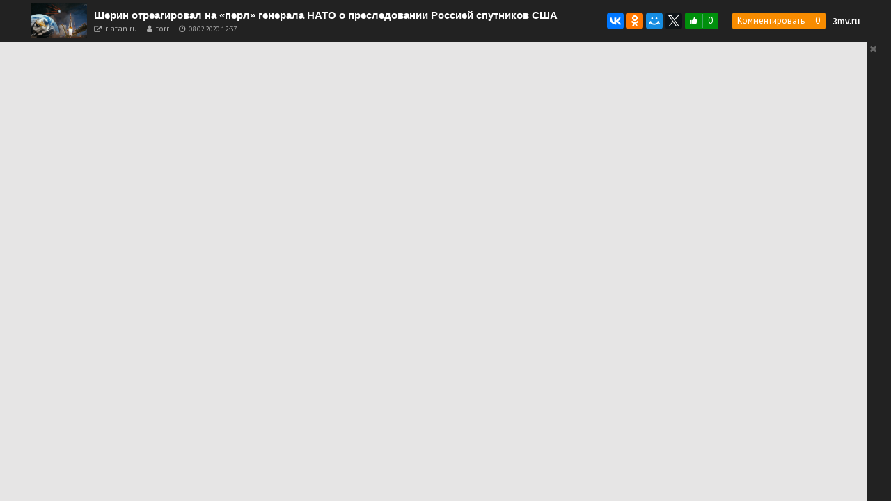

--- FILE ---
content_type: text/html; charset=utf-8
request_url: https://3mv.ru/146620-sherin-otreagiroval-na-perl-generala-nato-o-presledovanii-rossiey-sputnikov-ssha.html
body_size: 5955
content:
<!DOCTYPE html PUBLIC "-//W3C//DTD XHTML 1.0 Transitional//EN" "https://www.w3.org/TR/xhtml1/DTD/xhtml1-transitional.dtd">
<html xmlns="https://www.w3.org/1999/xhtml" xml:lang="ru" lang="ru">
<head>
<title>Шерин отреагировал на «перл» генерала НАТО о преследовании Россией спутников США</title>
<meta name="charset" content="utf-8">
<meta name="title" content="Шерин отреагировал на «перл» генерала НАТО о преследовании Россией спутников США">
<meta name="description" content="Шерин отреагировал на «перл» генерала НАТО о преследовании Россией спутников США Генерал НАТО обвинил РФ в «преследовании» космических спутников США. По мнению депутата ГД Александра Шерина, этот очередной «перл» звучит особенно странно на фоне того, что американская космическая отрасль не может">
<meta name="keywords" content="спутников, «перл», космических, Шерин, сирийского, возглавляемое, Сергеем, Шойгу, ранее, заявило, переоснащении, российских, военных, учетом, последовательно, опыта, Москва, военное, выступает, против">
<meta name="generator" content="DataLife Engine (https://dle-news.ru)">
<link rel="canonical" href="https://3mv.ru/146620-sherin-otreagiroval-na-perl-generala-nato-o-presledovanii-rossiey-sputnikov-ssha.html">
<link rel="alternate" type="application/rss+xml" title="Третья Мировая Война - военно-политическое обозрение" href="https://3mv.ru/rss.xml">
<link rel="search" type="application/opensearchdescription+xml" title="Третья Мировая Война - военно-политическое обозрение" href="https://3mv.ru/index.php?do=opensearch">
<meta property="twitter:title" content="Шерин отреагировал на «перл» генерала НАТО о преследовании Россией спутников США">
<meta property="twitter:url" content="https://3mv.ru/146620-sherin-otreagiroval-na-perl-generala-nato-o-presledovanii-rossiey-sputnikov-ssha.html">
<meta property="twitter:card" content="summary_large_image">
<meta property="twitter:image" content="https://3mv.ru/uploads/posts/2020-02/1581158230_ca4cbad.jpeg">
<meta property="twitter:description" content="Генерал НАТО обвинил РФ в «преследовании» космических спутников США. По мнению депутата ГД Александра Шерина, этот очередной «перл» звучит особенно странно на фоне того, что американская космическая отрасль не может обходиться без ракетных двигателей, произведенных в РФ. Российское военное">
<meta property="og:type" content="article">
<meta property="og:site_name" content="Третья Мировая Война - военно-политическое обозрение">
<meta property="og:title" content="Шерин отреагировал на «перл» генерала НАТО о преследовании Россией спутников США">
<meta property="og:url" content="https://3mv.ru/146620-sherin-otreagiroval-na-perl-generala-nato-o-presledovanii-rossiey-sputnikov-ssha.html">
<meta property="og:image" content="https://3mv.ru/uploads/posts/2020-02/1581158230_ca4cbad.jpeg">
<meta property="og:description" content="Генерал НАТО обвинил РФ в «преследовании» космических спутников США. По мнению депутата ГД Александра Шерина, этот очередной «перл» звучит особенно странно на фоне того, что американская космическая отрасль не может обходиться без ракетных двигателей, произведенных в РФ. Российское военное">

<script src="/engine/classes/min/index.php?g=general&amp;v=caa79"></script>
<script src="/engine/classes/min/index.php?f=engine/classes/js/jqueryui.js,engine/classes/js/dle_js.js,engine/classes/js/bbcodes.js,engine/classes/js/lazyload.js&amp;v=caa79" defer></script>
<meta name="google-site-verification" content="GlaNN2hWmW9ODmI2fGVbcMl58Nx_IhYCeSl8kWR1W8E" />
<meta name="yandex-verification" content="815beea8e332d59a" />
<meta property="og:image" content="https://3mv.ru/uploads/posts/2020-02/1581158230_ca4cbad.jpeg">
<link rel="shortcut icon" href="/templates/3mv/images/favicon.ico" />
<link rel="stylesheet" type="text/css" href="https://fonts.googleapis.com/css?family=Cuprum:400,400italic,700,700italic&amp;subset=latin,latin-ext,cyrillic">
<link href='https://fonts.googleapis.com/css?family=PT+Sans:400,400italic,700,700italic&subset=cyrillic,latin' rel='stylesheet' type='text/css'>
<link media="screen" href="/templates/3mv-agregator/style/style.css?24" type="text/css" rel="stylesheet" />
<link media="screen" href="/templates/3mv-agregator/style/engine.css" type="text/css" rel="stylesheet" />
<link rel="stylesheet" href="/templates/3mv-agregator/font-awesome/css/font-awesome.min.css" />
<script type="text/javascript" src="/templates/3mv-agregator/js/libs.js"></script>
<script type="text/javascript" src="/templates/3mv-agregator/js/jquery.lockfixed.js"></script>
<script type="text/javascript" src="/templates/3mv/js/main.js?21"></script>
<meta property="og:image" content="https://3mv.ru/uploads/posts/2020-02/1581158230_ca4cbad.jpeg">

  

<!-- Yandex.RTB -->
<script>window.yaContextCb=window.yaContextCb||[]</script>
<script src="https://yandex.ru/ads/system/context.js" async></script>

    



    

<script src="https://sdk.adlook.tech/inventory/core.js" async type="text/javascript"></script>

    

<style>
@media (max-width: 640px) {
  iframe[src*="adlook"] {
    top: 0 !important;
    width: 100% !important;
    height: 15vh !important;
    z-index: 9999 !important;
  }
}
</style>
<script>
(function UTCoreInitialization() {
  if (window.UTInventoryCore) {
    new window.UTInventoryCore({
      type: "sticky",
      host: 210,
      content: false,
      width: 400,
      height: 225,
      playMode: "autoplay",
      align: "right",
      verticalAlign: "bottom",
      openTo: "open-creativeView",
      infinity: true,
      infinityTimer: 1,
      interfaceType: 0,
      withoutIframe: true,
      mobile: {
        align: "center",
        verticalAlign: "top",
      },
    });
    return;
  }
  setTimeout(UTCoreInitialization, 100);
})();
</script>



<script async src="//platform.twitter.com/widgets.js" charset="utf-8"></script>

</head>
<body>
<script>
<!--
var dle_root       = '/';
var dle_admin      = '';
var dle_login_hash = '26571869e6e79924ae1e3b97acf9d1af3221e3b5';
var dle_group      = 5;
var dle_skin       = '3mv-agregator';
var dle_wysiwyg    = '0';
var quick_wysiwyg  = '0';
var dle_min_search = '4';
var dle_act_lang   = ["Да", "Нет", "Ввод", "Отмена", "Сохранить", "Удалить", "Загрузка. Пожалуйста, подождите..."];
var menu_short     = 'Быстрое редактирование';
var menu_full      = 'Полное редактирование';
var menu_profile   = 'Просмотр профиля';
var menu_send      = 'Отправить сообщение';
var menu_uedit     = 'Админцентр';
var dle_info       = 'Информация';
var dle_confirm    = 'Подтверждение';
var dle_prompt     = 'Ввод информации';
var dle_req_field  = ["Заполните поле с именем", "Заполните поле с сообщением", "Заполните поле с темой сообщения"];
var dle_del_agree  = 'Вы действительно хотите удалить? Данное действие невозможно будет отменить';
var dle_spam_agree = 'Вы действительно хотите отметить пользователя как спамера? Это приведёт к удалению всех его комментариев';
var dle_c_title    = 'Отправка жалобы';
var dle_complaint  = 'Укажите текст Вашей жалобы для администрации:';
var dle_mail       = 'Ваш e-mail:';
var dle_big_text   = 'Выделен слишком большой участок текста.';
var dle_orfo_title = 'Укажите комментарий для администрации к найденной ошибке на странице:';
var dle_p_send     = 'Отправить';
var dle_p_send_ok  = 'Уведомление успешно отправлено';
var dle_save_ok    = 'Изменения успешно сохранены. Обновить страницу?';
var dle_reply_title= 'Ответ на комментарий';
var dle_tree_comm  = '0';
var dle_del_news   = 'Удалить статью';
var dle_sub_agree  = 'Вы действительно хотите подписаться на комментарии к данной публикации?';
var dle_captcha_type  = '1';
var dle_share_interesting  = ["Поделиться ссылкой на выделенный текст", "Twitter", "Facebook", "Вконтакте", "Прямая ссылка:", "Нажмите правой клавишей мыши и выберите «Копировать ссылку»"];
var DLEPlayerLang     = {prev: 'Предыдущий',next: 'Следующий',play: 'Воспроизвести',pause: 'Пауза',mute: 'Выключить звук', unmute: 'Включить звук', settings: 'Настройки', enterFullscreen: 'На полный экран', exitFullscreen: 'Выключить полноэкранный режим', speed: 'Скорость', normal: 'Обычная', quality: 'Качество', pip: 'Режим PiP'};
var allow_dle_delete_news   = false;

jQuery(function($){
				$('#dle-comments-form').submit(function() {
					doAddComments();
					return false;
				});
});
//-->
</script>




<div class="agr-header border-Red">
<div>
<!--<a href="/" class="agr-logotype"></a>-->
<div class="fullImg" style="background-image:url('https://3mv.ru/uploads/posts/2020-02/1581158230_ca4cbad.jpeg');"></div>
<div class="fullTitle">Шерин отреагировал на «перл» генерала НАТО о преследовании Россией спутников США</div>
<div class="fullTitle2">
	<div class="fullDomain"><a><i class="fa fa-external-link"></i>riafan.ru</a></div>
	<div class="fullAuthor"><i class="fa fa-user"></i><a href="/user/torr">torr</a></div>
	<div class="fullDate"><i class="fa fa-clock-o"></i>08.02.2020 12:37</div>
</div>

<div class="socBtns">
		<div id="newSocialButtons">
			<script src="//yastatic.net/es5-shims/0.0.2/es5-shims.min.js"></script>
			<script src="//yastatic.net/share2/share.js"></script>
			<div class="ya-share2" data-services="vkontakte,facebook,odnoklassniki,gplus,moimir,twitter" data-counter=""></div>
		</div>
		<div class="bgGreen likeNews"><a href="#" onclick="doRate('plus', '146620'); return false;" ><i title="Нравится" class="fa fa-thumbs-up"></i></a><b title="0"><span id="ratig-layer-146620"><span class="ratingtypeplusminus ratingzero" >0</span></span></b></div><!--
			--><div class="bgOrange likeNews"><a onclick="toggleCommentsAgr()" href="#" class="agr-com-btn">Комментировать</a><b>0</b></div><!--
			--><a href="/anews" title="Главная страница" class="mainLink">3mv.ru</a>
		</div>

<div class="liveCounter">
	<!--LiveInternet counter--><script type="text/javascript"> 
	document.write("<a href='//www.liveinternet.ru/click' "+ 
	"target=_blank><img src='//counter.yadro.ru/hit?t44.5;r"+ 
	escape(document.referrer)+((typeof(screen)=="undefined")?"": 
	";s"+screen.width+"*"+screen.height+"*"+(screen.colorDepth? 
	screen.colorDepth:screen.pixelDepth))+";u"+escape(document.URL)+ 
	";"+Math.random()+ 
	"' alt='' title='LiveInternet' "+ 
	"border='0' width='31' height='31'><\/a>") 
	//--></script><!--/LiveInternet-->

</div>

</div>
</div>
<iframe class="full-story" src="https://riafan.ru/1248916-sherin-otreagiroval-na-perl-generala-nato-o-presledovanii-rossiei-sputnikov-ssha"></iframe>
<div class="comments-agregator">
<i onclick="toggleCommentsAgr()" class="fa fa-close" id="closeComments"></i>

<div class="comments_all">Комментарии:</div>
<div id="mc-container"></div>
<script type="text/javascript">
cackle_widget = window.cackle_widget || [];
cackle_widget.push({widget: 'Comment', id: 73976});
(function() {
    var mc = document.createElement('script');
    mc.type = 'text/javascript';
    mc.async = true;
    mc.src = ('https:' == document.location.protocol ? 'https' : 'http') + '://cackle.me/widget.js';
    var s = document.getElementsByTagName('script')[0]; s.parentNode.insertBefore(mc, s.nextSibling);
})();
</script>
<a id="mc-link" href="http://cackle.me">Комментарии для сайта <b style="color:#4FA3DA">Cackl</b><b style="color:#F65077">e</b></a>
</div>

<div class="agregator_R">
<i class="fa fa-close" onclick="$('.agregator_R').hide();"></i>

<div align="center" style="max-width:320px">
<!-- Yandex.RTB R-A-2110361-2 -->
<div id="yandex_rtb_R-A-2110361-2"></div>
<script>window.yaContextCb.push(()=>{
  Ya.Context.AdvManager.render({
    renderTo: 'yandex_rtb_R-A-2110361-2',
    blockId: 'R-A-2110361-2'
  })
})</script>
</div>


<style>
@media (max-width: 640px) {
  iframe[src*="adlook"] {
    top: 0 !important;
    width: 100% !important;
    height: 15vh !important;
    z-index: 9999 !important;
  }
}
</style>
<script>
(function UTCoreInitialization() {
  if (window.UTInventoryCore) {
    new window.UTInventoryCore({
      type: "sticky",
      host: 210,
      content: false,
      width: 400,
      height: 225,
      playMode: "autoplay",
      align: "right",
      verticalAlign: "bottom",
      openTo: "open-creativeView",
      infinity: true,
      infinityTimer: 1,
      interfaceType: 0,
      withoutIframe: true,
      mobile: {
        align: "center",
        verticalAlign: "top",
      },
    });
    return;
  }
  setTimeout(UTCoreInitialization, 100);
})();
</script>


</div>

<div id="dle-ajax-comments"></div>
<form  method="post" name="dle-comments-form" id="dle-comments-form" >

		<input type="hidden" name="subaction" value="addcomment">
		<input type="hidden" name="post_id" id="post_id" value="146620"><input type="hidden" name="user_hash" value="26571869e6e79924ae1e3b97acf9d1af3221e3b5"></form>


	<div id="popupDarkness" onclick="popup.close()"></div>
	<div id="popupWindow">
		<div class="title"><i class="fa fa-close"></i></div>
		<div class="content"></div>
	</div>

<div id="siteAlert"></div>

<div id="scrollUp"><i class="fa fa-angle-up"></i></div>

<!— Yandex.Metrika counter —> 
<script type="text/javascript"> 
(function (d, w, c) { 
(w[c] = w[c] || []).push(function() { 
try { 
w.yaCounter38375595 = new Ya.Metrika({ 
id:38375595, 
clickmap:true, 
trackLinks:true, 
accurateTrackBounce:true, 
webvisor:true, 
trackHash:true 
}); 
} catch(e) { } 
}); 

var n = d.getElementsByTagName("script")[0], 
s = d.createElement("script"), 
f = function () { n.parentNode.insertBefore(s, n); }; 
s.type = "text/javascript"; 
s.async = true; 
s.src = "https://mc.yandex.ru/metrika/watch.js"; 

if (w.opera == "[object Opera]") { 
d.addEventListener("DOMContentLoaded", f, false); 
} else { f(); } 
})(document, window, "yandex_metrika_callbacks"); 
</script> 
<noscript><div><img src="https://mc.yandex.ru/watch/38375595" style="position:absolute; left:-9999px;" alt="" /></div></noscript> 
<!— /Yandex.Metrika counter —>

</body>
</html>
<!-- DataLife Engine Copyright SoftNews Media Group (http://dle-news.ru) -->

<!-- Для вывода использовалось сжатие gzip -->
<!-- Общий размер файла: 16469 байт После сжатия: 5965 байт -->